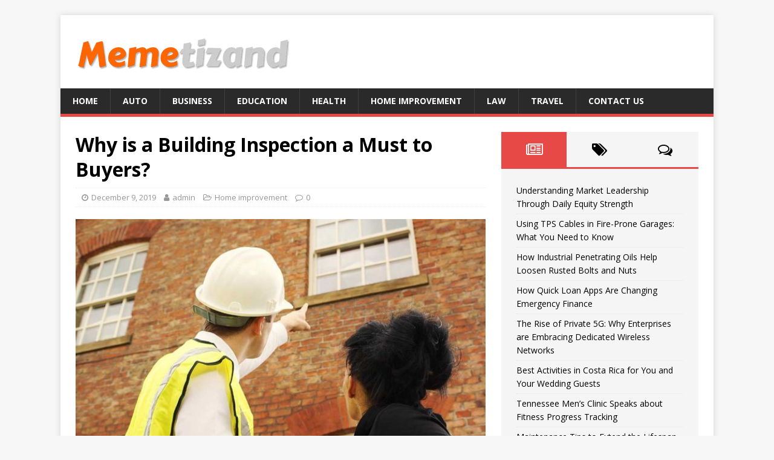

--- FILE ---
content_type: text/html; charset=UTF-8
request_url: https://memetizando.com/why-is-a-building-inspection-a-must-to-buyers/
body_size: 16041
content:




<!DOCTYPE html>
<html class="no-js" lang="en-US">
<head>
<meta charset="UTF-8">
<meta name="viewport" content="width=device-width, initial-scale=1.0">
<link rel="profile" href="http://gmpg.org/xfn/11" />
<link rel="pingback" href="https://memetizando.com/xmlrpc.php" />
<title>Why is a Building Inspection a Must to Buyers? | Memetizando.com</title>
<meta name='robots' content='max-image-preview:large' />
	<style>img:is([sizes="auto" i], [sizes^="auto," i]) { contain-intrinsic-size: 3000px 1500px }</style>
	
<!-- All In One SEO Pack 3.6.2[270,344] -->
<meta name="description"  content="The ultimate purpose of building inspections is to provide a reliable and professionally maintained structure for residents in and around the building" />

<script type="application/ld+json" class="aioseop-schema">{"@context":"https://schema.org","@graph":[{"@type":"Organization","@id":"https://memetizando.com/#organization","url":"https://memetizando.com/","name":"General Blog","sameAs":[],"logo":{"@type":"ImageObject","@id":"https://memetizando.com/#logo","url":"https://memetizando.com/wp-content/uploads/2019/10/cropped-memetizando.png","caption":""},"image":{"@id":"https://memetizando.com/#logo"}},{"@type":"WebSite","@id":"https://memetizando.com/#website","url":"https://memetizando.com/","name":"General Blog","publisher":{"@id":"https://memetizando.com/#organization"},"potentialAction":{"@type":"SearchAction","target":"https://memetizando.com/?s={search_term_string}","query-input":"required name=search_term_string"}},{"@type":"WebPage","@id":"https://memetizando.com/why-is-a-building-inspection-a-must-to-buyers/#webpage","url":"https://memetizando.com/why-is-a-building-inspection-a-must-to-buyers/","inLanguage":"en-US","name":"Why is a Building Inspection a Must to Buyers?","isPartOf":{"@id":"https://memetizando.com/#website"},"breadcrumb":{"@id":"https://memetizando.com/why-is-a-building-inspection-a-must-to-buyers/#breadcrumblist"},"description":"The ultimate purpose of building inspections is to provide a reliable and professionally maintained structure for residents in and around the building","image":{"@type":"ImageObject","@id":"https://memetizando.com/why-is-a-building-inspection-a-must-to-buyers/#primaryimage","url":"https://memetizando.com/wp-content/uploads/2019/10/Why-is-a-Building-Inspection-a-Must-to-Buyers.jpg","width":650,"height":434},"primaryImageOfPage":{"@id":"https://memetizando.com/why-is-a-building-inspection-a-must-to-buyers/#primaryimage"},"datePublished":"2019-12-09T05:54:28+00:00","dateModified":"2020-12-05T06:45:08+00:00"},{"@type":"Article","@id":"https://memetizando.com/why-is-a-building-inspection-a-must-to-buyers/#article","isPartOf":{"@id":"https://memetizando.com/why-is-a-building-inspection-a-must-to-buyers/#webpage"},"author":{"@id":"https://memetizando.com/author/admin/#author"},"headline":"Why is a Building Inspection a Must to Buyers?","datePublished":"2019-12-09T05:54:28+00:00","dateModified":"2020-12-05T06:45:08+00:00","commentCount":0,"mainEntityOfPage":{"@id":"https://memetizando.com/why-is-a-building-inspection-a-must-to-buyers/#webpage"},"publisher":{"@id":"https://memetizando.com/#organization"},"articleSection":"Home improvement","image":{"@type":"ImageObject","@id":"https://memetizando.com/why-is-a-building-inspection-a-must-to-buyers/#primaryimage","url":"https://memetizando.com/wp-content/uploads/2019/10/Why-is-a-Building-Inspection-a-Must-to-Buyers.jpg","width":650,"height":434}},{"@type":"Person","@id":"https://memetizando.com/author/admin/#author","name":"admin","sameAs":[],"image":{"@type":"ImageObject","@id":"https://memetizando.com/#personlogo","url":"https://secure.gravatar.com/avatar/b9d7e9ea181ed517173a1ca2bf2a3ad26258f8740ca63cec0ced806cfd3d27f2?s=96&d=mm&r=g","width":96,"height":96,"caption":"admin"}},{"@type":"BreadcrumbList","@id":"https://memetizando.com/why-is-a-building-inspection-a-must-to-buyers/#breadcrumblist","itemListElement":[{"@type":"ListItem","position":1,"item":{"@type":"WebPage","@id":"https://memetizando.com/","url":"https://memetizando.com/","name":"Memetizando Latest New Portal | Memetizando.com"}},{"@type":"ListItem","position":2,"item":{"@type":"WebPage","@id":"https://memetizando.com/why-is-a-building-inspection-a-must-to-buyers/","url":"https://memetizando.com/why-is-a-building-inspection-a-must-to-buyers/","name":"Why is a Building Inspection a Must to Buyers?"}}]}]}</script>
<link rel="canonical" href="https://memetizando.com/why-is-a-building-inspection-a-must-to-buyers/" />
<!-- All In One SEO Pack -->
<link rel='dns-prefetch' href='//fonts.googleapis.com' />
<link rel="alternate" type="application/rss+xml" title="General Blog &raquo; Feed" href="https://memetizando.com/feed/" />
<link rel="alternate" type="application/rss+xml" title="General Blog &raquo; Comments Feed" href="https://memetizando.com/comments/feed/" />
<link rel="alternate" type="application/rss+xml" title="General Blog &raquo; Why is a Building Inspection a Must to Buyers? Comments Feed" href="https://memetizando.com/why-is-a-building-inspection-a-must-to-buyers/feed/" />
<script type="text/javascript">
/* <![CDATA[ */
window._wpemojiSettings = {"baseUrl":"https:\/\/s.w.org\/images\/core\/emoji\/16.0.1\/72x72\/","ext":".png","svgUrl":"https:\/\/s.w.org\/images\/core\/emoji\/16.0.1\/svg\/","svgExt":".svg","source":{"concatemoji":"https:\/\/memetizando.com\/wp-includes\/js\/wp-emoji-release.min.js?ver=6.8.3"}};
/*! This file is auto-generated */
!function(s,n){var o,i,e;function c(e){try{var t={supportTests:e,timestamp:(new Date).valueOf()};sessionStorage.setItem(o,JSON.stringify(t))}catch(e){}}function p(e,t,n){e.clearRect(0,0,e.canvas.width,e.canvas.height),e.fillText(t,0,0);var t=new Uint32Array(e.getImageData(0,0,e.canvas.width,e.canvas.height).data),a=(e.clearRect(0,0,e.canvas.width,e.canvas.height),e.fillText(n,0,0),new Uint32Array(e.getImageData(0,0,e.canvas.width,e.canvas.height).data));return t.every(function(e,t){return e===a[t]})}function u(e,t){e.clearRect(0,0,e.canvas.width,e.canvas.height),e.fillText(t,0,0);for(var n=e.getImageData(16,16,1,1),a=0;a<n.data.length;a++)if(0!==n.data[a])return!1;return!0}function f(e,t,n,a){switch(t){case"flag":return n(e,"\ud83c\udff3\ufe0f\u200d\u26a7\ufe0f","\ud83c\udff3\ufe0f\u200b\u26a7\ufe0f")?!1:!n(e,"\ud83c\udde8\ud83c\uddf6","\ud83c\udde8\u200b\ud83c\uddf6")&&!n(e,"\ud83c\udff4\udb40\udc67\udb40\udc62\udb40\udc65\udb40\udc6e\udb40\udc67\udb40\udc7f","\ud83c\udff4\u200b\udb40\udc67\u200b\udb40\udc62\u200b\udb40\udc65\u200b\udb40\udc6e\u200b\udb40\udc67\u200b\udb40\udc7f");case"emoji":return!a(e,"\ud83e\udedf")}return!1}function g(e,t,n,a){var r="undefined"!=typeof WorkerGlobalScope&&self instanceof WorkerGlobalScope?new OffscreenCanvas(300,150):s.createElement("canvas"),o=r.getContext("2d",{willReadFrequently:!0}),i=(o.textBaseline="top",o.font="600 32px Arial",{});return e.forEach(function(e){i[e]=t(o,e,n,a)}),i}function t(e){var t=s.createElement("script");t.src=e,t.defer=!0,s.head.appendChild(t)}"undefined"!=typeof Promise&&(o="wpEmojiSettingsSupports",i=["flag","emoji"],n.supports={everything:!0,everythingExceptFlag:!0},e=new Promise(function(e){s.addEventListener("DOMContentLoaded",e,{once:!0})}),new Promise(function(t){var n=function(){try{var e=JSON.parse(sessionStorage.getItem(o));if("object"==typeof e&&"number"==typeof e.timestamp&&(new Date).valueOf()<e.timestamp+604800&&"object"==typeof e.supportTests)return e.supportTests}catch(e){}return null}();if(!n){if("undefined"!=typeof Worker&&"undefined"!=typeof OffscreenCanvas&&"undefined"!=typeof URL&&URL.createObjectURL&&"undefined"!=typeof Blob)try{var e="postMessage("+g.toString()+"("+[JSON.stringify(i),f.toString(),p.toString(),u.toString()].join(",")+"));",a=new Blob([e],{type:"text/javascript"}),r=new Worker(URL.createObjectURL(a),{name:"wpTestEmojiSupports"});return void(r.onmessage=function(e){c(n=e.data),r.terminate(),t(n)})}catch(e){}c(n=g(i,f,p,u))}t(n)}).then(function(e){for(var t in e)n.supports[t]=e[t],n.supports.everything=n.supports.everything&&n.supports[t],"flag"!==t&&(n.supports.everythingExceptFlag=n.supports.everythingExceptFlag&&n.supports[t]);n.supports.everythingExceptFlag=n.supports.everythingExceptFlag&&!n.supports.flag,n.DOMReady=!1,n.readyCallback=function(){n.DOMReady=!0}}).then(function(){return e}).then(function(){var e;n.supports.everything||(n.readyCallback(),(e=n.source||{}).concatemoji?t(e.concatemoji):e.wpemoji&&e.twemoji&&(t(e.twemoji),t(e.wpemoji)))}))}((window,document),window._wpemojiSettings);
/* ]]> */
</script>
		<style type="text/css">
			.epvc-eye {
				margin-right: 3px;
				width: 13px;
				display: inline-block;
				height: 13px;
				border: solid 1px #000;
				border-radius:  75% 15%;
				position: relative;
				transform: rotate(45deg);
			}
			.epvc-eye:before {
				content: '';
				display: block;
				position: absolute;
				width: 5px;
				height: 5px;
				border: solid 1px #000;
				border-radius: 50%;
				left: 3px;
				top: 3px;
			}
		</style>
	<style id='wp-emoji-styles-inline-css' type='text/css'>

	img.wp-smiley, img.emoji {
		display: inline !important;
		border: none !important;
		box-shadow: none !important;
		height: 1em !important;
		width: 1em !important;
		margin: 0 0.07em !important;
		vertical-align: -0.1em !important;
		background: none !important;
		padding: 0 !important;
	}
</style>
<link rel='stylesheet' id='wp-block-library-css' href='https://memetizando.com/wp-includes/css/dist/block-library/style.min.css?ver=6.8.3' type='text/css' media='all' />
<style id='classic-theme-styles-inline-css' type='text/css'>
/*! This file is auto-generated */
.wp-block-button__link{color:#fff;background-color:#32373c;border-radius:9999px;box-shadow:none;text-decoration:none;padding:calc(.667em + 2px) calc(1.333em + 2px);font-size:1.125em}.wp-block-file__button{background:#32373c;color:#fff;text-decoration:none}
</style>
<style id='global-styles-inline-css' type='text/css'>
:root{--wp--preset--aspect-ratio--square: 1;--wp--preset--aspect-ratio--4-3: 4/3;--wp--preset--aspect-ratio--3-4: 3/4;--wp--preset--aspect-ratio--3-2: 3/2;--wp--preset--aspect-ratio--2-3: 2/3;--wp--preset--aspect-ratio--16-9: 16/9;--wp--preset--aspect-ratio--9-16: 9/16;--wp--preset--color--black: #000000;--wp--preset--color--cyan-bluish-gray: #abb8c3;--wp--preset--color--white: #ffffff;--wp--preset--color--pale-pink: #f78da7;--wp--preset--color--vivid-red: #cf2e2e;--wp--preset--color--luminous-vivid-orange: #ff6900;--wp--preset--color--luminous-vivid-amber: #fcb900;--wp--preset--color--light-green-cyan: #7bdcb5;--wp--preset--color--vivid-green-cyan: #00d084;--wp--preset--color--pale-cyan-blue: #8ed1fc;--wp--preset--color--vivid-cyan-blue: #0693e3;--wp--preset--color--vivid-purple: #9b51e0;--wp--preset--gradient--vivid-cyan-blue-to-vivid-purple: linear-gradient(135deg,rgba(6,147,227,1) 0%,rgb(155,81,224) 100%);--wp--preset--gradient--light-green-cyan-to-vivid-green-cyan: linear-gradient(135deg,rgb(122,220,180) 0%,rgb(0,208,130) 100%);--wp--preset--gradient--luminous-vivid-amber-to-luminous-vivid-orange: linear-gradient(135deg,rgba(252,185,0,1) 0%,rgba(255,105,0,1) 100%);--wp--preset--gradient--luminous-vivid-orange-to-vivid-red: linear-gradient(135deg,rgba(255,105,0,1) 0%,rgb(207,46,46) 100%);--wp--preset--gradient--very-light-gray-to-cyan-bluish-gray: linear-gradient(135deg,rgb(238,238,238) 0%,rgb(169,184,195) 100%);--wp--preset--gradient--cool-to-warm-spectrum: linear-gradient(135deg,rgb(74,234,220) 0%,rgb(151,120,209) 20%,rgb(207,42,186) 40%,rgb(238,44,130) 60%,rgb(251,105,98) 80%,rgb(254,248,76) 100%);--wp--preset--gradient--blush-light-purple: linear-gradient(135deg,rgb(255,206,236) 0%,rgb(152,150,240) 100%);--wp--preset--gradient--blush-bordeaux: linear-gradient(135deg,rgb(254,205,165) 0%,rgb(254,45,45) 50%,rgb(107,0,62) 100%);--wp--preset--gradient--luminous-dusk: linear-gradient(135deg,rgb(255,203,112) 0%,rgb(199,81,192) 50%,rgb(65,88,208) 100%);--wp--preset--gradient--pale-ocean: linear-gradient(135deg,rgb(255,245,203) 0%,rgb(182,227,212) 50%,rgb(51,167,181) 100%);--wp--preset--gradient--electric-grass: linear-gradient(135deg,rgb(202,248,128) 0%,rgb(113,206,126) 100%);--wp--preset--gradient--midnight: linear-gradient(135deg,rgb(2,3,129) 0%,rgb(40,116,252) 100%);--wp--preset--font-size--small: 13px;--wp--preset--font-size--medium: 20px;--wp--preset--font-size--large: 36px;--wp--preset--font-size--x-large: 42px;--wp--preset--spacing--20: 0.44rem;--wp--preset--spacing--30: 0.67rem;--wp--preset--spacing--40: 1rem;--wp--preset--spacing--50: 1.5rem;--wp--preset--spacing--60: 2.25rem;--wp--preset--spacing--70: 3.38rem;--wp--preset--spacing--80: 5.06rem;--wp--preset--shadow--natural: 6px 6px 9px rgba(0, 0, 0, 0.2);--wp--preset--shadow--deep: 12px 12px 50px rgba(0, 0, 0, 0.4);--wp--preset--shadow--sharp: 6px 6px 0px rgba(0, 0, 0, 0.2);--wp--preset--shadow--outlined: 6px 6px 0px -3px rgba(255, 255, 255, 1), 6px 6px rgba(0, 0, 0, 1);--wp--preset--shadow--crisp: 6px 6px 0px rgba(0, 0, 0, 1);}:where(.is-layout-flex){gap: 0.5em;}:where(.is-layout-grid){gap: 0.5em;}body .is-layout-flex{display: flex;}.is-layout-flex{flex-wrap: wrap;align-items: center;}.is-layout-flex > :is(*, div){margin: 0;}body .is-layout-grid{display: grid;}.is-layout-grid > :is(*, div){margin: 0;}:where(.wp-block-columns.is-layout-flex){gap: 2em;}:where(.wp-block-columns.is-layout-grid){gap: 2em;}:where(.wp-block-post-template.is-layout-flex){gap: 1.25em;}:where(.wp-block-post-template.is-layout-grid){gap: 1.25em;}.has-black-color{color: var(--wp--preset--color--black) !important;}.has-cyan-bluish-gray-color{color: var(--wp--preset--color--cyan-bluish-gray) !important;}.has-white-color{color: var(--wp--preset--color--white) !important;}.has-pale-pink-color{color: var(--wp--preset--color--pale-pink) !important;}.has-vivid-red-color{color: var(--wp--preset--color--vivid-red) !important;}.has-luminous-vivid-orange-color{color: var(--wp--preset--color--luminous-vivid-orange) !important;}.has-luminous-vivid-amber-color{color: var(--wp--preset--color--luminous-vivid-amber) !important;}.has-light-green-cyan-color{color: var(--wp--preset--color--light-green-cyan) !important;}.has-vivid-green-cyan-color{color: var(--wp--preset--color--vivid-green-cyan) !important;}.has-pale-cyan-blue-color{color: var(--wp--preset--color--pale-cyan-blue) !important;}.has-vivid-cyan-blue-color{color: var(--wp--preset--color--vivid-cyan-blue) !important;}.has-vivid-purple-color{color: var(--wp--preset--color--vivid-purple) !important;}.has-black-background-color{background-color: var(--wp--preset--color--black) !important;}.has-cyan-bluish-gray-background-color{background-color: var(--wp--preset--color--cyan-bluish-gray) !important;}.has-white-background-color{background-color: var(--wp--preset--color--white) !important;}.has-pale-pink-background-color{background-color: var(--wp--preset--color--pale-pink) !important;}.has-vivid-red-background-color{background-color: var(--wp--preset--color--vivid-red) !important;}.has-luminous-vivid-orange-background-color{background-color: var(--wp--preset--color--luminous-vivid-orange) !important;}.has-luminous-vivid-amber-background-color{background-color: var(--wp--preset--color--luminous-vivid-amber) !important;}.has-light-green-cyan-background-color{background-color: var(--wp--preset--color--light-green-cyan) !important;}.has-vivid-green-cyan-background-color{background-color: var(--wp--preset--color--vivid-green-cyan) !important;}.has-pale-cyan-blue-background-color{background-color: var(--wp--preset--color--pale-cyan-blue) !important;}.has-vivid-cyan-blue-background-color{background-color: var(--wp--preset--color--vivid-cyan-blue) !important;}.has-vivid-purple-background-color{background-color: var(--wp--preset--color--vivid-purple) !important;}.has-black-border-color{border-color: var(--wp--preset--color--black) !important;}.has-cyan-bluish-gray-border-color{border-color: var(--wp--preset--color--cyan-bluish-gray) !important;}.has-white-border-color{border-color: var(--wp--preset--color--white) !important;}.has-pale-pink-border-color{border-color: var(--wp--preset--color--pale-pink) !important;}.has-vivid-red-border-color{border-color: var(--wp--preset--color--vivid-red) !important;}.has-luminous-vivid-orange-border-color{border-color: var(--wp--preset--color--luminous-vivid-orange) !important;}.has-luminous-vivid-amber-border-color{border-color: var(--wp--preset--color--luminous-vivid-amber) !important;}.has-light-green-cyan-border-color{border-color: var(--wp--preset--color--light-green-cyan) !important;}.has-vivid-green-cyan-border-color{border-color: var(--wp--preset--color--vivid-green-cyan) !important;}.has-pale-cyan-blue-border-color{border-color: var(--wp--preset--color--pale-cyan-blue) !important;}.has-vivid-cyan-blue-border-color{border-color: var(--wp--preset--color--vivid-cyan-blue) !important;}.has-vivid-purple-border-color{border-color: var(--wp--preset--color--vivid-purple) !important;}.has-vivid-cyan-blue-to-vivid-purple-gradient-background{background: var(--wp--preset--gradient--vivid-cyan-blue-to-vivid-purple) !important;}.has-light-green-cyan-to-vivid-green-cyan-gradient-background{background: var(--wp--preset--gradient--light-green-cyan-to-vivid-green-cyan) !important;}.has-luminous-vivid-amber-to-luminous-vivid-orange-gradient-background{background: var(--wp--preset--gradient--luminous-vivid-amber-to-luminous-vivid-orange) !important;}.has-luminous-vivid-orange-to-vivid-red-gradient-background{background: var(--wp--preset--gradient--luminous-vivid-orange-to-vivid-red) !important;}.has-very-light-gray-to-cyan-bluish-gray-gradient-background{background: var(--wp--preset--gradient--very-light-gray-to-cyan-bluish-gray) !important;}.has-cool-to-warm-spectrum-gradient-background{background: var(--wp--preset--gradient--cool-to-warm-spectrum) !important;}.has-blush-light-purple-gradient-background{background: var(--wp--preset--gradient--blush-light-purple) !important;}.has-blush-bordeaux-gradient-background{background: var(--wp--preset--gradient--blush-bordeaux) !important;}.has-luminous-dusk-gradient-background{background: var(--wp--preset--gradient--luminous-dusk) !important;}.has-pale-ocean-gradient-background{background: var(--wp--preset--gradient--pale-ocean) !important;}.has-electric-grass-gradient-background{background: var(--wp--preset--gradient--electric-grass) !important;}.has-midnight-gradient-background{background: var(--wp--preset--gradient--midnight) !important;}.has-small-font-size{font-size: var(--wp--preset--font-size--small) !important;}.has-medium-font-size{font-size: var(--wp--preset--font-size--medium) !important;}.has-large-font-size{font-size: var(--wp--preset--font-size--large) !important;}.has-x-large-font-size{font-size: var(--wp--preset--font-size--x-large) !important;}
:where(.wp-block-post-template.is-layout-flex){gap: 1.25em;}:where(.wp-block-post-template.is-layout-grid){gap: 1.25em;}
:where(.wp-block-columns.is-layout-flex){gap: 2em;}:where(.wp-block-columns.is-layout-grid){gap: 2em;}
:root :where(.wp-block-pullquote){font-size: 1.5em;line-height: 1.6;}
</style>
<link rel='stylesheet' id='dashicons-css' href='https://memetizando.com/wp-includes/css/dashicons.min.css?ver=6.8.3' type='text/css' media='all' />
<link rel='stylesheet' id='admin-bar-css' href='https://memetizando.com/wp-includes/css/admin-bar.min.css?ver=6.8.3' type='text/css' media='all' />
<style id='admin-bar-inline-css' type='text/css'>

    /* Hide CanvasJS credits for P404 charts specifically */
    #p404RedirectChart .canvasjs-chart-credit {
        display: none !important;
    }
    
    #p404RedirectChart canvas {
        border-radius: 6px;
    }

    .p404-redirect-adminbar-weekly-title {
        font-weight: bold;
        font-size: 14px;
        color: #fff;
        margin-bottom: 6px;
    }

    #wpadminbar #wp-admin-bar-p404_free_top_button .ab-icon:before {
        content: "\f103";
        color: #dc3545;
        top: 3px;
    }
    
    #wp-admin-bar-p404_free_top_button .ab-item {
        min-width: 80px !important;
        padding: 0px !important;
    }
    
    /* Ensure proper positioning and z-index for P404 dropdown */
    .p404-redirect-adminbar-dropdown-wrap { 
        min-width: 0; 
        padding: 0;
        position: static !important;
    }
    
    #wpadminbar #wp-admin-bar-p404_free_top_button_dropdown {
        position: static !important;
    }
    
    #wpadminbar #wp-admin-bar-p404_free_top_button_dropdown .ab-item {
        padding: 0 !important;
        margin: 0 !important;
    }
    
    .p404-redirect-dropdown-container {
        min-width: 340px;
        padding: 18px 18px 12px 18px;
        background: #23282d !important;
        color: #fff;
        border-radius: 12px;
        box-shadow: 0 8px 32px rgba(0,0,0,0.25);
        margin-top: 10px;
        position: relative !important;
        z-index: 999999 !important;
        display: block !important;
        border: 1px solid #444;
    }
    
    /* Ensure P404 dropdown appears on hover */
    #wpadminbar #wp-admin-bar-p404_free_top_button .p404-redirect-dropdown-container { 
        display: none !important;
    }
    
    #wpadminbar #wp-admin-bar-p404_free_top_button:hover .p404-redirect-dropdown-container { 
        display: block !important;
    }
    
    #wpadminbar #wp-admin-bar-p404_free_top_button:hover #wp-admin-bar-p404_free_top_button_dropdown .p404-redirect-dropdown-container {
        display: block !important;
    }
    
    .p404-redirect-card {
        background: #2c3338;
        border-radius: 8px;
        padding: 18px 18px 12px 18px;
        box-shadow: 0 2px 8px rgba(0,0,0,0.07);
        display: flex;
        flex-direction: column;
        align-items: flex-start;
        border: 1px solid #444;
    }
    
    .p404-redirect-btn {
        display: inline-block;
        background: #dc3545;
        color: #fff !important;
        font-weight: bold;
        padding: 5px 22px;
        border-radius: 8px;
        text-decoration: none;
        font-size: 17px;
        transition: background 0.2s, box-shadow 0.2s;
        margin-top: 8px;
        box-shadow: 0 2px 8px rgba(220,53,69,0.15);
        text-align: center;
        line-height: 1.6;
    }
    
    .p404-redirect-btn:hover {
        background: #c82333;
        color: #fff !important;
        box-shadow: 0 4px 16px rgba(220,53,69,0.25);
    }
    
    /* Prevent conflicts with other admin bar dropdowns */
    #wpadminbar .ab-top-menu > li:hover > .ab-item,
    #wpadminbar .ab-top-menu > li.hover > .ab-item {
        z-index: auto;
    }
    
    #wpadminbar #wp-admin-bar-p404_free_top_button:hover > .ab-item {
        z-index: 999998 !important;
    }
    
</style>
<link rel='stylesheet' id='mh-google-fonts-css' href='https://fonts.googleapis.com/css?family=Open+Sans:400,400italic,700,600' type='text/css' media='all' />
<link rel='stylesheet' id='mh-magazine-lite-css' href='https://memetizando.com/wp-content/themes/mh-magazine-lite/style.css?ver=2.9.2' type='text/css' media='all' />
<link rel='stylesheet' id='mh-font-awesome-css' href='https://memetizando.com/wp-content/themes/mh-magazine-lite/includes/font-awesome.min.css' type='text/css' media='all' />
<script type="text/javascript" src="https://memetizando.com/wp-includes/js/jquery/jquery.min.js?ver=3.7.1" id="jquery-core-js"></script>
<script type="text/javascript" src="https://memetizando.com/wp-includes/js/jquery/jquery-migrate.min.js?ver=3.4.1" id="jquery-migrate-js"></script>
<script type="text/javascript" src="https://memetizando.com/wp-content/themes/mh-magazine-lite/js/scripts.js?ver=2.9.2" id="mh-scripts-js"></script>
<link rel="https://api.w.org/" href="https://memetizando.com/wp-json/" /><link rel="alternate" title="JSON" type="application/json" href="https://memetizando.com/wp-json/wp/v2/posts/5" /><link rel="EditURI" type="application/rsd+xml" title="RSD" href="https://memetizando.com/xmlrpc.php?rsd" />
<meta name="generator" content="WordPress 6.8.3" />
<link rel='shortlink' href='https://memetizando.com/?p=5' />
<link rel="alternate" title="oEmbed (JSON)" type="application/json+oembed" href="https://memetizando.com/wp-json/oembed/1.0/embed?url=https%3A%2F%2Fmemetizando.com%2Fwhy-is-a-building-inspection-a-must-to-buyers%2F" />
<link rel="alternate" title="oEmbed (XML)" type="text/xml+oembed" href="https://memetizando.com/wp-json/oembed/1.0/embed?url=https%3A%2F%2Fmemetizando.com%2Fwhy-is-a-building-inspection-a-must-to-buyers%2F&#038;format=xml" />
<!-- MagenetMonetization V: 1.0.29.3--><!-- MagenetMonetization 1 --><!-- MagenetMonetization 1.1 --><!--[if lt IE 9]>
<script src="https://memetizando.com/wp-content/themes/mh-magazine-lite/js/css3-mediaqueries.js"></script>
<![endif]-->
<link rel="icon" href="https://memetizando.com/wp-content/uploads/2019/10/cropped-memetizando-1-32x32.png" sizes="32x32" />
<link rel="icon" href="https://memetizando.com/wp-content/uploads/2019/10/cropped-memetizando-1-192x192.png" sizes="192x192" />
<link rel="apple-touch-icon" href="https://memetizando.com/wp-content/uploads/2019/10/cropped-memetizando-1-180x180.png" />
<meta name="msapplication-TileImage" content="https://memetizando.com/wp-content/uploads/2019/10/cropped-memetizando-1-270x270.png" />
	<meta name="adxom-verification" content="1gnitsoptseugdiap317762d330546d24590d645033d2">

</head>
<body id="mh-mobile" class="wp-singular post-template-default single single-post postid-5 single-format-standard wp-custom-logo wp-theme-mh-magazine-lite mh-right-sb" itemscope="itemscope" itemtype="https://schema.org/WebPage">
<div class="mh-container mh-container-outer">
<div class="mh-header-mobile-nav mh-clearfix"></div>
<header class="mh-header" itemscope="itemscope" itemtype="https://schema.org/WPHeader">
	<div class="mh-container mh-container-inner mh-row mh-clearfix">
		<div class="mh-custom-header mh-clearfix">
<div class="mh-site-identity">
<div class="mh-site-logo" role="banner" itemscope="itemscope" itemtype="https://schema.org/Brand">
<a href="https://memetizando.com/" class="custom-logo-link" rel="home"><img width="371" height="81" src="https://memetizando.com/wp-content/uploads/2019/10/cropped-memetizando.png" class="custom-logo" alt="General Blog" decoding="async" srcset="https://memetizando.com/wp-content/uploads/2019/10/cropped-memetizando.png 371w, https://memetizando.com/wp-content/uploads/2019/10/cropped-memetizando-300x65.png 300w" sizes="(max-width: 371px) 100vw, 371px" /></a></div>
</div>
</div>
	</div>
	<div class="mh-main-nav-wrap">
		<nav class="mh-navigation mh-main-nav mh-container mh-container-inner mh-clearfix" itemscope="itemscope" itemtype="https://schema.org/SiteNavigationElement">
			<div class="menu-menu-1-container"><ul id="menu-menu-1" class="menu"><li id="menu-item-59" class="menu-item menu-item-type-custom menu-item-object-custom menu-item-home menu-item-59"><a href="https://memetizando.com/">Home</a></li>
<li id="menu-item-62" class="menu-item menu-item-type-taxonomy menu-item-object-category menu-item-62"><a href="https://memetizando.com/category/auto/">Auto</a></li>
<li id="menu-item-64" class="menu-item menu-item-type-taxonomy menu-item-object-category menu-item-64"><a href="https://memetizando.com/category/business/">Business</a></li>
<li id="menu-item-65" class="menu-item menu-item-type-taxonomy menu-item-object-category menu-item-65"><a href="https://memetizando.com/category/education/">Education</a></li>
<li id="menu-item-68" class="menu-item menu-item-type-taxonomy menu-item-object-category menu-item-68"><a href="https://memetizando.com/category/health/">Health</a></li>
<li id="menu-item-69" class="menu-item menu-item-type-taxonomy menu-item-object-category current-post-ancestor current-menu-parent current-post-parent menu-item-69"><a href="https://memetizando.com/category/home-improvement/">Home improvement</a></li>
<li id="menu-item-71" class="menu-item menu-item-type-taxonomy menu-item-object-category menu-item-71"><a href="https://memetizando.com/category/law/">Law</a></li>
<li id="menu-item-74" class="menu-item menu-item-type-taxonomy menu-item-object-category menu-item-74"><a href="https://memetizando.com/category/travel/">Travel</a></li>
<li id="menu-item-1350" class="menu-item menu-item-type-post_type menu-item-object-page menu-item-1350"><a href="https://memetizando.com/contact-us/">Contact Us</a></li>
</ul></div>		</nav>
	</div>
</header><div class="mh-wrapper mh-clearfix">
	<div id="main-content" class="mh-content" role="main" itemprop="mainContentOfPage"><article id="post-5" class="post-5 post type-post status-publish format-standard has-post-thumbnail hentry category-home-improvement">
	<header class="entry-header mh-clearfix"><h1 class="entry-title">Why is a Building Inspection a Must to Buyers?</h1><p class="mh-meta entry-meta">
<span class="entry-meta-date updated"><i class="fa fa-clock-o"></i><a href="https://memetizando.com/2019/12/">December 9, 2019</a></span>
<span class="entry-meta-author author vcard"><i class="fa fa-user"></i><a class="fn" href="https://memetizando.com/author/admin/">admin</a></span>
<span class="entry-meta-categories"><i class="fa fa-folder-open-o"></i><a href="https://memetizando.com/category/home-improvement/" rel="category tag">Home improvement</a></span>
<span class="entry-meta-comments"><i class="fa fa-comment-o"></i><a class="mh-comment-scroll" href="https://memetizando.com/why-is-a-building-inspection-a-must-to-buyers/#mh-comments">0</a></span>
</p>
	</header>
		<div class="entry-content mh-clearfix">
<figure class="entry-thumbnail">
<img src="https://memetizando.com/wp-content/uploads/2019/10/Why-is-a-Building-Inspection-a-Must-to-Buyers.jpg" alt="Why is a Building Inspection a Must to Buyers?" title="Why is a Building Inspection a Must to Buyers" />
</figure>
<!-- Google Adsense Ads Manager plugin by Crunchify.com - Top post Ad START --><div style="text-align:center;"><p><div style="margin-top:10px; margin-bottom:10px;><script async src="//pagead2.googlesyndication.com/pagead/js/adsbygoogle.js"></script>
<!-- Link Ad Unit 670x15 -->
<ins class="adsbygoogle"
     style="display:inline-block;width:770px;height:30px"
     data-ad-client="ca-pub-8288407026647732"
     data-ad-slot="3764561804"></ins>
<script>
(adsbygoogle = window.adsbygoogle || []).push({});
</script></div></p></div><!-- Google Adsense Ads Manager plugin by Crunchify.com - Top post Ad END --><div class='epvc-post-count'><span class='epvc-eye'></span>  <span class="epvc-count"> 1,663</span><span class='epvc-label'> Views</span></div><p style="text-align: justify;">No one wants to live in an insecure home. At the time of buying a home, or a flat in a building, someone wants to ensure its security fully. Building inspections can greatly assist in analyzing a building from a safety perspective.</p>
<h2><strong>Building Inspection a Must to Buyers</strong></h2>
<p style="text-align: justify;"><strong>Building inspections</strong> are high-precision work for both residential and commercial properties in all cities. With the help of building inspections, building inspectors in <a href="https://www.zoomproperty.com/"><strong>Zoom Property</strong></a> can keep a check on building design, construction, modification, repair and maintenance to ensure compliance with safety measures. The job of every inspector is to look at the entire building from the basement to the roof.</p>
<p style="text-align: justify;">A building inspection would be an excellent investment. Although you may have to pay out of your pocket, this is often not part of the procurement process, so doing so, in the long run, is likely to save you a significant amount of money. It can also really help you save a significant amount of time, especially if the property is not worth your money. While nothing seems wrong with the location, the result is that you have a better outlook and more confidence in your purchase.</p>
<p style="text-align: justify;">The ultimate purpose of building inspections is to provide a reliable and professionally maintained structure for residents in and around the building. Inspections are being carried out at various stages of construction, including roofing, siding, additions, decks, fences, swimming pools, advertising signs, and all structural repairs. Almost all building inspections will look for minor and major defects. There will be numerous details to consider, and the time taken by the inspection will depend on the age and size of the house</p>
<h2 style="text-align: justify;"><strong>The following are the key reasons for choosing Vital Building Inspections:</strong></h2>
<ul style="text-align: justify;">
<li>Building inspectors have the expertise to provide professional and accurate advice that you can trust.</li>
<li>To avoid future risks, it is important that you do not neglect the pre-purchase inspection and know the actual condition of the building.</li>
<li>Inspection professionals have many years of experience that you can make informed and intelligent decisions.</li>
<li>These professional services are designed to focus on all value-added decisions.</li>
<li>It is crucial to know the actual condition of the building as it is very expensive to repair or replace some elements in a commercial building such as the roof, and the foundation.</li>
</ul>
<p style="text-align: justify;">The building inspection process has evolved rapidly over the past decade. Choose <a href="https://muhler.com/"><strong>window replacement near me</strong></a> services that are easy to find and affordable too.</p>
	</div></article><nav class="mh-post-nav mh-row mh-clearfix" itemscope="itemscope" itemtype="https://schema.org/SiteNavigationElement">
<div class="mh-col-1-2 mh-post-nav-item mh-post-nav-prev">
<a href="https://memetizando.com/online-medical-stores-best-for-purchasing-medicines/" rel="prev"><img width="80" height="60" src="https://memetizando.com/wp-content/uploads/2019/12/Online-Medical-Stores-Best-for-Purchasing-Medicines-80x60.png" class="attachment-mh-magazine-lite-small size-mh-magazine-lite-small wp-post-image" alt="Online Medical Stores Best for Purchasing Medicines" decoding="async" srcset="https://memetizando.com/wp-content/uploads/2019/12/Online-Medical-Stores-Best-for-Purchasing-Medicines-80x60.png 80w, https://memetizando.com/wp-content/uploads/2019/12/Online-Medical-Stores-Best-for-Purchasing-Medicines-326x245.png 326w" sizes="(max-width: 80px) 100vw, 80px" /><span>Previous</span><p>Online Medical Stores Best for Purchasing Medicines</p></a></div>
<div class="mh-col-1-2 mh-post-nav-item mh-post-nav-next">
<a href="https://memetizando.com/espresso-machine-a-perfect-kitchen-buddy/" rel="next"><img width="80" height="60" src="https://memetizando.com/wp-content/uploads/2019/12/Espresso-machine-80x60.jpg" class="attachment-mh-magazine-lite-small size-mh-magazine-lite-small wp-post-image" alt="Espresso machine" decoding="async" srcset="https://memetizando.com/wp-content/uploads/2019/12/Espresso-machine-80x60.jpg 80w, https://memetizando.com/wp-content/uploads/2019/12/Espresso-machine-326x245.jpg 326w" sizes="(max-width: 80px) 100vw, 80px" /><span>Next</span><p>Espresso Machine-A Perfect Kitchen Buddy</p></a></div>
</nav>
		<h4 id="mh-comments" class="mh-widget-title mh-comment-form-title">
			<span class="mh-widget-title-inner">
				Be the first to comment			</span>
		</h4>	<div id="respond" class="comment-respond">
		<h3 id="reply-title" class="comment-reply-title">Leave a Reply <small><a rel="nofollow" id="cancel-comment-reply-link" href="/why-is-a-building-inspection-a-must-to-buyers/#respond" style="display:none;">Cancel reply</a></small></h3><p class="must-log-in">You must be <a href="https://memetizando.com/wp-login.php?redirect_to=https%3A%2F%2Fmemetizando.com%2Fwhy-is-a-building-inspection-a-must-to-buyers%2F">logged in</a> to post a comment.</p>	</div><!-- #respond -->
		</div>
	<!-- MagenetMonetization 4 --><aside class="mh-widget-col-1 mh-sidebar" itemscope="itemscope" itemtype="https://schema.org/WPSideBar"><!-- MagenetMonetization 5 --><div id="mh_magazine_lite_tabbed-2" class="mh-widget mh_magazine_lite_tabbed">			<div class="mh-tabbed-widget">
				<div class="mh-tab-buttons mh-clearfix">
					<a class="mh-tab-button" href="#tab-mh_magazine_lite_tabbed-2-1">
						<span><i class="fa fa-newspaper-o"></i></span>
					</a>
					<a class="mh-tab-button" href="#tab-mh_magazine_lite_tabbed-2-2">
						<span><i class="fa fa-tags"></i></span>
					</a>
					<a class="mh-tab-button" href="#tab-mh_magazine_lite_tabbed-2-3">
						<span><i class="fa fa-comments-o"></i></span>
					</a>
				</div>
				<div id="tab-mh_magazine_lite_tabbed-2-1" class="mh-tab-content mh-tab-posts"><ul class="mh-tab-content-posts">
								<li class="post-1778 mh-tab-post-item">
									<a href="https://memetizando.com/understanding-market-leadership-through-daily-equity-strength/">
										Understanding Market Leadership Through Daily Equity Strength									</a>
								</li>								<li class="post-1671 mh-tab-post-item">
									<a href="https://memetizando.com/using-tps-cables-in-fire-prone-garages-what-you-need-to-know/">
										Using TPS Cables in Fire-Prone Garages: What You Need to Know									</a>
								</li>								<li class="post-1772 mh-tab-post-item">
									<a href="https://memetizando.com/how-industrial-penetrating-oils-help-loosen-rusted-bolts-and-nuts/">
										How Industrial Penetrating Oils Help Loosen Rusted Bolts and Nuts									</a>
								</li>								<li class="post-1768 mh-tab-post-item">
									<a href="https://memetizando.com/how-quick-loan-apps-are-changing-emergency-finance/">
										How Quick Loan Apps Are Changing Emergency Finance									</a>
								</li>								<li class="post-1765 mh-tab-post-item">
									<a href="https://memetizando.com/the-rise-of-private-5g-why-enterprises-are-embracing-dedicated-wireless-networks/">
										The Rise of Private 5G: Why Enterprises are Embracing Dedicated Wireless Networks									</a>
								</li>								<li class="post-1759 mh-tab-post-item">
									<a href="https://memetizando.com/best-activities-in-costa-rica-for-you-and-your-wedding-guests/">
										Best Activities in Costa Rica for You and Your Wedding Guests									</a>
								</li>								<li class="post-1756 mh-tab-post-item">
									<a href="https://memetizando.com/tennessee-mens-clinic-speaks-about-fitness-progress-tracking/">
										Tennessee Men’s Clinic Speaks about Fitness Progress Tracking									</a>
								</li>								<li class="post-1750 mh-tab-post-item">
									<a href="https://memetizando.com/maintenance-tips-to-extend-the-lifespan-of-flow-dividers/">
										Maintenance Tips to Extend the Lifespan of Flow Dividers									</a>
								</li>								<li class="post-1747 mh-tab-post-item">
									<a href="https://memetizando.com/fresh-celebrity-and-movie-news-without-the-noise/">
										Fresh celebrity and movie news without the noise									</a>
								</li>								<li class="post-1742 mh-tab-post-item">
									<a href="https://memetizando.com/zyon-grand-and-promenade-peak-two-great-examples-of-design/">
										Zyon Grand and Promenade Peak: Two Great Examples of Design									</a>
								</li></ul>
				</div>
				<div id="tab-mh_magazine_lite_tabbed-2-2" class="mh-tab-content mh-tab-cloud">
                	<div class="tagcloud mh-tab-content-cloud">
	                	<a href="https://memetizando.com/tag/alpha-gpc-for-effective-health-benefits/" class="tag-cloud-link tag-link-36 tag-link-position-1" style="font-size: 12px;">Alpha Gpc For Effective Health Benefits</a>
<a href="https://memetizando.com/tag/best-fire-pit-chairs/" class="tag-cloud-link tag-link-44 tag-link-position-2" style="font-size: 12px;">Best fire pit chairs</a>
<a href="https://memetizando.com/tag/best-game-boosting-service/" class="tag-cloud-link tag-link-24 tag-link-position-3" style="font-size: 12px;">Best game boosting service</a>
<a href="https://memetizando.com/tag/best-the-necessity-of-the-drilling-machine/" class="tag-cloud-link tag-link-40 tag-link-position-4" style="font-size: 12px;">Best the necessity of the drilling machine</a>
<a href="https://memetizando.com/tag/bitcoin-era-trading-procedure/" class="tag-cloud-link tag-link-42 tag-link-position-5" style="font-size: 12px;">Bitcoin Era trading procedure</a>
<a href="https://memetizando.com/tag/cheap-dedicated-server/" class="tag-cloud-link tag-link-27 tag-link-position-6" style="font-size: 12px;">Cheap Dedicated Server</a>
<a href="https://memetizando.com/tag/choosing-the-right-website-builder/" class="tag-cloud-link tag-link-47 tag-link-position-7" style="font-size: 12px;">Choosing the right Website Builder</a>
<a href="https://memetizando.com/tag/features-of-valorant-boosting-service/" class="tag-cloud-link tag-link-23 tag-link-position-8" style="font-size: 12px;">Features of valorant boosting service</a>
<a href="https://memetizando.com/tag/france-dedicated-server/" class="tag-cloud-link tag-link-28 tag-link-position-9" style="font-size: 12px;">France Dedicated Server</a>
<a href="https://memetizando.com/tag/germany-dedicated-server/" class="tag-cloud-link tag-link-26 tag-link-position-10" style="font-size: 12px;">Germany Dedicated Server</a>
<a href="https://memetizando.com/tag/online-florist-toronto/" class="tag-cloud-link tag-link-34 tag-link-position-11" style="font-size: 12px;">online florist Toronto</a>
<a href="https://memetizando.com/tag/online-flower-delivery-toronto/" class="tag-cloud-link tag-link-31 tag-link-position-12" style="font-size: 12px;">online flower delivery Toronto</a>
<a href="https://memetizando.com/tag/online-flower-toronto/" class="tag-cloud-link tag-link-33 tag-link-position-13" style="font-size: 12px;">online flower Toronto</a>
<a href="https://memetizando.com/tag/online-free-flower-delivery-toronto/" class="tag-cloud-link tag-link-32 tag-link-position-14" style="font-size: 12px;">online free flower delivery Toronto</a>
<a href="https://memetizando.com/tag/phosphatidylserine-to-manage-depression/" class="tag-cloud-link tag-link-37 tag-link-position-15" style="font-size: 12px;">Phosphatidylserine to manage Depression</a>
<a href="https://memetizando.com/tag/popular-website-hosting-providers/" class="tag-cloud-link tag-link-46 tag-link-position-16" style="font-size: 12px;">Popular website hosting providers</a>
<a href="https://memetizando.com/tag/pros-of-using-bitcoin-era/" class="tag-cloud-link tag-link-43 tag-link-position-17" style="font-size: 12px;">Pros of using Bitcoin Era</a>
<a href="https://memetizando.com/tag/the-top-7-best-cordless-drills/" class="tag-cloud-link tag-link-41 tag-link-position-18" style="font-size: 12px;">The top 7 best cordless drills</a>
<a href="https://memetizando.com/tag/tips-to-buying-furniture/" class="tag-cloud-link tag-link-45 tag-link-position-19" style="font-size: 12px;">Tips to buying Furniture</a>					</div>
				</div>
				<div id="tab-mh_magazine_lite_tabbed-2-3" class="mh-tab-content mh-tab-comments">No comments found				</div>
			</div></div><!-- MagenetMonetization 5 --><div id="archives-2" class="mh-widget widget_archive"><h4 class="mh-widget-title"><span class="mh-widget-title-inner">Archives</span></h4>
			<ul>
					<li><a href='https://memetizando.com/2025/12/'>December 2025</a></li>
	<li><a href='https://memetizando.com/2025/11/'>November 2025</a></li>
	<li><a href='https://memetizando.com/2025/10/'>October 2025</a></li>
	<li><a href='https://memetizando.com/2025/09/'>September 2025</a></li>
	<li><a href='https://memetizando.com/2025/08/'>August 2025</a></li>
	<li><a href='https://memetizando.com/2025/07/'>July 2025</a></li>
	<li><a href='https://memetizando.com/2025/06/'>June 2025</a></li>
	<li><a href='https://memetizando.com/2025/05/'>May 2025</a></li>
	<li><a href='https://memetizando.com/2025/04/'>April 2025</a></li>
	<li><a href='https://memetizando.com/2025/03/'>March 2025</a></li>
	<li><a href='https://memetizando.com/2025/02/'>February 2025</a></li>
	<li><a href='https://memetizando.com/2025/01/'>January 2025</a></li>
	<li><a href='https://memetizando.com/2024/12/'>December 2024</a></li>
	<li><a href='https://memetizando.com/2024/11/'>November 2024</a></li>
	<li><a href='https://memetizando.com/2024/10/'>October 2024</a></li>
	<li><a href='https://memetizando.com/2024/09/'>September 2024</a></li>
	<li><a href='https://memetizando.com/2024/08/'>August 2024</a></li>
	<li><a href='https://memetizando.com/2024/07/'>July 2024</a></li>
	<li><a href='https://memetizando.com/2024/06/'>June 2024</a></li>
	<li><a href='https://memetizando.com/2024/05/'>May 2024</a></li>
	<li><a href='https://memetizando.com/2024/04/'>April 2024</a></li>
	<li><a href='https://memetizando.com/2024/03/'>March 2024</a></li>
	<li><a href='https://memetizando.com/2024/02/'>February 2024</a></li>
	<li><a href='https://memetizando.com/2024/01/'>January 2024</a></li>
	<li><a href='https://memetizando.com/2023/12/'>December 2023</a></li>
	<li><a href='https://memetizando.com/2023/11/'>November 2023</a></li>
	<li><a href='https://memetizando.com/2023/10/'>October 2023</a></li>
	<li><a href='https://memetizando.com/2023/09/'>September 2023</a></li>
	<li><a href='https://memetizando.com/2023/08/'>August 2023</a></li>
	<li><a href='https://memetizando.com/2023/07/'>July 2023</a></li>
	<li><a href='https://memetizando.com/2023/06/'>June 2023</a></li>
	<li><a href='https://memetizando.com/2023/05/'>May 2023</a></li>
	<li><a href='https://memetizando.com/2023/04/'>April 2023</a></li>
	<li><a href='https://memetizando.com/2023/03/'>March 2023</a></li>
	<li><a href='https://memetizando.com/2023/02/'>February 2023</a></li>
	<li><a href='https://memetizando.com/2023/01/'>January 2023</a></li>
	<li><a href='https://memetizando.com/2022/12/'>December 2022</a></li>
	<li><a href='https://memetizando.com/2022/11/'>November 2022</a></li>
	<li><a href='https://memetizando.com/2022/10/'>October 2022</a></li>
	<li><a href='https://memetizando.com/2022/08/'>August 2022</a></li>
	<li><a href='https://memetizando.com/2022/07/'>July 2022</a></li>
	<li><a href='https://memetizando.com/2022/05/'>May 2022</a></li>
	<li><a href='https://memetizando.com/2022/03/'>March 2022</a></li>
	<li><a href='https://memetizando.com/2022/02/'>February 2022</a></li>
	<li><a href='https://memetizando.com/2022/01/'>January 2022</a></li>
	<li><a href='https://memetizando.com/2021/12/'>December 2021</a></li>
	<li><a href='https://memetizando.com/2021/11/'>November 2021</a></li>
	<li><a href='https://memetizando.com/2021/10/'>October 2021</a></li>
	<li><a href='https://memetizando.com/2021/09/'>September 2021</a></li>
	<li><a href='https://memetizando.com/2021/08/'>August 2021</a></li>
	<li><a href='https://memetizando.com/2021/07/'>July 2021</a></li>
	<li><a href='https://memetizando.com/2021/06/'>June 2021</a></li>
	<li><a href='https://memetizando.com/2021/05/'>May 2021</a></li>
	<li><a href='https://memetizando.com/2021/04/'>April 2021</a></li>
	<li><a href='https://memetizando.com/2021/03/'>March 2021</a></li>
	<li><a href='https://memetizando.com/2021/02/'>February 2021</a></li>
	<li><a href='https://memetizando.com/2021/01/'>January 2021</a></li>
	<li><a href='https://memetizando.com/2020/12/'>December 2020</a></li>
	<li><a href='https://memetizando.com/2020/11/'>November 2020</a></li>
	<li><a href='https://memetizando.com/2020/10/'>October 2020</a></li>
	<li><a href='https://memetizando.com/2020/09/'>September 2020</a></li>
	<li><a href='https://memetizando.com/2020/08/'>August 2020</a></li>
	<li><a href='https://memetizando.com/2020/07/'>July 2020</a></li>
	<li><a href='https://memetizando.com/2020/06/'>June 2020</a></li>
	<li><a href='https://memetizando.com/2020/05/'>May 2020</a></li>
	<li><a href='https://memetizando.com/2020/04/'>April 2020</a></li>
	<li><a href='https://memetizando.com/2020/03/'>March 2020</a></li>
	<li><a href='https://memetizando.com/2020/02/'>February 2020</a></li>
	<li><a href='https://memetizando.com/2020/01/'>January 2020</a></li>
	<li><a href='https://memetizando.com/2019/12/'>December 2019</a></li>
	<li><a href='https://memetizando.com/2019/11/'>November 2019</a></li>
	<li><a href='https://memetizando.com/2019/10/'>October 2019</a></li>
	<li><a href='https://memetizando.com/2019/09/'>September 2019</a></li>
	<li><a href='https://memetizando.com/2019/08/'>August 2019</a></li>
	<li><a href='https://memetizando.com/2019/07/'>July 2019</a></li>
	<li><a href='https://memetizando.com/2019/06/'>June 2019</a></li>
	<li><a href='https://memetizando.com/2019/05/'>May 2019</a></li>
	<li><a href='https://memetizando.com/2019/04/'>April 2019</a></li>
	<li><a href='https://memetizando.com/2019/03/'>March 2019</a></li>
	<li><a href='https://memetizando.com/2019/02/'>February 2019</a></li>
			</ul>

			</div><!-- MagenetMonetization 5 --><div id="categories-2" class="mh-widget widget_categories"><h4 class="mh-widget-title"><span class="mh-widget-title-inner">Categories</span></h4>
			<ul>
					<li class="cat-item cat-item-5"><a href="https://memetizando.com/category/apps/">Apps</a>
</li>
	<li class="cat-item cat-item-4"><a href="https://memetizando.com/category/auto/">Auto</a>
</li>
	<li class="cat-item cat-item-8"><a href="https://memetizando.com/category/beauty/">Beauty</a>
</li>
	<li class="cat-item cat-item-12"><a href="https://memetizando.com/category/business/">Business</a>
</li>
	<li class="cat-item cat-item-48"><a href="https://memetizando.com/category/cbd/">CBD</a>
</li>
	<li class="cat-item cat-item-52"><a href="https://memetizando.com/category/dental-clinic/">Dental Clinic</a>
</li>
	<li class="cat-item cat-item-25"><a href="https://memetizando.com/category/digital-marketing/">Digital Marketing</a>
</li>
	<li class="cat-item cat-item-7"><a href="https://memetizando.com/category/education/">Education</a>
</li>
	<li class="cat-item cat-item-19"><a href="https://memetizando.com/category/entertainment/">Entertainment</a>
</li>
	<li class="cat-item cat-item-22"><a href="https://memetizando.com/category/finance/">Finance</a>
</li>
	<li class="cat-item cat-item-3"><a href="https://memetizando.com/category/food/">Food</a>
</li>
	<li class="cat-item cat-item-54"><a href="https://memetizando.com/category/furniture/">Furniture</a>
</li>
	<li class="cat-item cat-item-10"><a href="https://memetizando.com/category/gift/">Gift</a>
</li>
	<li class="cat-item cat-item-6"><a href="https://memetizando.com/category/health/">Health</a>
</li>
	<li class="cat-item cat-item-2"><a href="https://memetizando.com/category/home-improvement/">Home improvement</a>
</li>
	<li class="cat-item cat-item-14"><a href="https://memetizando.com/category/hosting/">Hosting</a>
</li>
	<li class="cat-item cat-item-35"><a href="https://memetizando.com/category/insurance/">Insurance</a>
</li>
	<li class="cat-item cat-item-9"><a href="https://memetizando.com/category/law/">Law</a>
</li>
	<li class="cat-item cat-item-17"><a href="https://memetizando.com/category/lifestyle/">Lifestyle</a>
</li>
	<li class="cat-item cat-item-21"><a href="https://memetizando.com/category/loan/">Loan</a>
</li>
	<li class="cat-item cat-item-29"><a href="https://memetizando.com/category/pets/">Pets</a>
</li>
	<li class="cat-item cat-item-38"><a href="https://memetizando.com/category/security/">security</a>
</li>
	<li class="cat-item cat-item-20"><a href="https://memetizando.com/category/services/">Services</a>
</li>
	<li class="cat-item cat-item-30"><a href="https://memetizando.com/category/shopping/">Shopping</a>
</li>
	<li class="cat-item cat-item-50"><a href="https://memetizando.com/category/society/">Society</a>
</li>
	<li class="cat-item cat-item-39"><a href="https://memetizando.com/category/security/sports/">Sports</a>
</li>
	<li class="cat-item cat-item-55"><a href="https://memetizando.com/category/surgery/">Surgery</a>
</li>
	<li class="cat-item cat-item-18"><a href="https://memetizando.com/category/tech/">Tech</a>
</li>
	<li class="cat-item cat-item-53"><a href="https://memetizando.com/category/trading/">Trading</a>
</li>
	<li class="cat-item cat-item-11"><a href="https://memetizando.com/category/travel/">Travel</a>
</li>
	<li class="cat-item cat-item-49"><a href="https://memetizando.com/category/web-development/">Web Development</a>
</li>
			</ul>

			</div><!-- MagenetMonetization 5 -->
		<div id="recent-posts-2" class="mh-widget widget_recent_entries">
		<h4 class="mh-widget-title"><span class="mh-widget-title-inner">Random News</span></h4>
		<ul>
											<li>
					<a href="https://memetizando.com/understanding-market-leadership-through-daily-equity-strength/">Understanding Market Leadership Through Daily Equity Strength</a>
									</li>
											<li>
					<a href="https://memetizando.com/using-tps-cables-in-fire-prone-garages-what-you-need-to-know/">Using TPS Cables in Fire-Prone Garages: What You Need to Know</a>
									</li>
											<li>
					<a href="https://memetizando.com/how-industrial-penetrating-oils-help-loosen-rusted-bolts-and-nuts/">How Industrial Penetrating Oils Help Loosen Rusted Bolts and Nuts</a>
									</li>
											<li>
					<a href="https://memetizando.com/how-quick-loan-apps-are-changing-emergency-finance/">How Quick Loan Apps Are Changing Emergency Finance</a>
									</li>
											<li>
					<a href="https://memetizando.com/the-rise-of-private-5g-why-enterprises-are-embracing-dedicated-wireless-networks/">The Rise of Private 5G: Why Enterprises are Embracing Dedicated Wireless Networks</a>
									</li>
					</ul>

		</div></aside></div>
<!-- wmm d --><footer class="mh-footer" itemscope="itemscope" itemtype="https://schema.org/WPFooter">
<div class="mh-container mh-container-inner mh-footer-widgets mh-row mh-clearfix">
<div class="mh-col-1-4 mh-widget-col-1 mh-footer-4-cols  mh-footer-area mh-footer-1">
<!-- MagenetMonetization 5 -->
		<div id="recent-posts-4" class="mh-footer-widget widget_recent_entries">
		<h6 class="mh-widget-title mh-footer-widget-title"><span class="mh-widget-title-inner mh-footer-widget-title-inner">Recent News</span></h6>
		<ul>
											<li>
					<a href="https://memetizando.com/understanding-market-leadership-through-daily-equity-strength/">Understanding Market Leadership Through Daily Equity Strength</a>
									</li>
											<li>
					<a href="https://memetizando.com/using-tps-cables-in-fire-prone-garages-what-you-need-to-know/">Using TPS Cables in Fire-Prone Garages: What You Need to Know</a>
									</li>
											<li>
					<a href="https://memetizando.com/how-industrial-penetrating-oils-help-loosen-rusted-bolts-and-nuts/">How Industrial Penetrating Oils Help Loosen Rusted Bolts and Nuts</a>
									</li>
											<li>
					<a href="https://memetizando.com/how-quick-loan-apps-are-changing-emergency-finance/">How Quick Loan Apps Are Changing Emergency Finance</a>
									</li>
											<li>
					<a href="https://memetizando.com/the-rise-of-private-5g-why-enterprises-are-embracing-dedicated-wireless-networks/">The Rise of Private 5G: Why Enterprises are Embracing Dedicated Wireless Networks</a>
									</li>
					</ul>

		</div></div>
<div class="mh-col-1-4 mh-widget-col-1 mh-footer-4-cols  mh-footer-area mh-footer-2">
<!-- MagenetMonetization 5 --><div id="categories-5" class="mh-footer-widget widget_categories"><h6 class="mh-widget-title mh-footer-widget-title"><span class="mh-widget-title-inner mh-footer-widget-title-inner">Categories</span></h6>
			<ul>
					<li class="cat-item cat-item-5"><a href="https://memetizando.com/category/apps/">Apps</a>
</li>
	<li class="cat-item cat-item-4"><a href="https://memetizando.com/category/auto/">Auto</a>
</li>
	<li class="cat-item cat-item-8"><a href="https://memetizando.com/category/beauty/">Beauty</a>
</li>
	<li class="cat-item cat-item-12"><a href="https://memetizando.com/category/business/">Business</a>
</li>
	<li class="cat-item cat-item-48"><a href="https://memetizando.com/category/cbd/">CBD</a>
</li>
	<li class="cat-item cat-item-52"><a href="https://memetizando.com/category/dental-clinic/">Dental Clinic</a>
</li>
	<li class="cat-item cat-item-25"><a href="https://memetizando.com/category/digital-marketing/">Digital Marketing</a>
</li>
	<li class="cat-item cat-item-7"><a href="https://memetizando.com/category/education/">Education</a>
</li>
	<li class="cat-item cat-item-19"><a href="https://memetizando.com/category/entertainment/">Entertainment</a>
</li>
	<li class="cat-item cat-item-22"><a href="https://memetizando.com/category/finance/">Finance</a>
</li>
	<li class="cat-item cat-item-3"><a href="https://memetizando.com/category/food/">Food</a>
</li>
	<li class="cat-item cat-item-54"><a href="https://memetizando.com/category/furniture/">Furniture</a>
</li>
	<li class="cat-item cat-item-10"><a href="https://memetizando.com/category/gift/">Gift</a>
</li>
	<li class="cat-item cat-item-6"><a href="https://memetizando.com/category/health/">Health</a>
</li>
	<li class="cat-item cat-item-2"><a href="https://memetizando.com/category/home-improvement/">Home improvement</a>
</li>
	<li class="cat-item cat-item-14"><a href="https://memetizando.com/category/hosting/">Hosting</a>
</li>
	<li class="cat-item cat-item-35"><a href="https://memetizando.com/category/insurance/">Insurance</a>
</li>
	<li class="cat-item cat-item-9"><a href="https://memetizando.com/category/law/">Law</a>
</li>
	<li class="cat-item cat-item-17"><a href="https://memetizando.com/category/lifestyle/">Lifestyle</a>
</li>
	<li class="cat-item cat-item-21"><a href="https://memetizando.com/category/loan/">Loan</a>
</li>
	<li class="cat-item cat-item-29"><a href="https://memetizando.com/category/pets/">Pets</a>
</li>
	<li class="cat-item cat-item-38"><a href="https://memetizando.com/category/security/">security</a>
</li>
	<li class="cat-item cat-item-20"><a href="https://memetizando.com/category/services/">Services</a>
</li>
	<li class="cat-item cat-item-30"><a href="https://memetizando.com/category/shopping/">Shopping</a>
</li>
	<li class="cat-item cat-item-50"><a href="https://memetizando.com/category/society/">Society</a>
</li>
	<li class="cat-item cat-item-39"><a href="https://memetizando.com/category/security/sports/">Sports</a>
</li>
	<li class="cat-item cat-item-55"><a href="https://memetizando.com/category/surgery/">Surgery</a>
</li>
	<li class="cat-item cat-item-18"><a href="https://memetizando.com/category/tech/">Tech</a>
</li>
	<li class="cat-item cat-item-53"><a href="https://memetizando.com/category/trading/">Trading</a>
</li>
	<li class="cat-item cat-item-11"><a href="https://memetizando.com/category/travel/">Travel</a>
</li>
	<li class="cat-item cat-item-49"><a href="https://memetizando.com/category/web-development/">Web Development</a>
</li>
			</ul>

			</div></div>
<div class="mh-col-1-4 mh-widget-col-1 mh-footer-4-cols  mh-footer-area mh-footer-3">
<!-- MagenetMonetization 5 -->
		<div id="recent-posts-6" class="mh-footer-widget widget_recent_entries">
		<h6 class="mh-widget-title mh-footer-widget-title"><span class="mh-widget-title-inner mh-footer-widget-title-inner">Random News</span></h6>
		<ul>
											<li>
					<a href="https://memetizando.com/understanding-market-leadership-through-daily-equity-strength/">Understanding Market Leadership Through Daily Equity Strength</a>
									</li>
											<li>
					<a href="https://memetizando.com/using-tps-cables-in-fire-prone-garages-what-you-need-to-know/">Using TPS Cables in Fire-Prone Garages: What You Need to Know</a>
									</li>
											<li>
					<a href="https://memetizando.com/how-industrial-penetrating-oils-help-loosen-rusted-bolts-and-nuts/">How Industrial Penetrating Oils Help Loosen Rusted Bolts and Nuts</a>
									</li>
											<li>
					<a href="https://memetizando.com/how-quick-loan-apps-are-changing-emergency-finance/">How Quick Loan Apps Are Changing Emergency Finance</a>
									</li>
											<li>
					<a href="https://memetizando.com/the-rise-of-private-5g-why-enterprises-are-embracing-dedicated-wireless-networks/">The Rise of Private 5G: Why Enterprises are Embracing Dedicated Wireless Networks</a>
									</li>
					</ul>

		</div></div>
<div class="mh-col-1-4 mh-widget-col-1 mh-footer-4-cols  mh-footer-area mh-footer-4">
<!-- MagenetMonetization 5 --><div id="text-3" class="mh-footer-widget widget_text"><h6 class="mh-widget-title mh-footer-widget-title"><span class="mh-widget-title-inner mh-footer-widget-title-inner">Contact Us</span></h6>			<div class="textwidget"><p><strong><a href="https://memetizando.com/contact-us/">Contact Us</a></strong></p>
</div>
		</div></div>
</div>
</footer>
<div class="mh-copyright-wrap">
	<div class="mh-container mh-container-inner mh-clearfix">
		<p class="mh-copyright">Copyright &copy; 2026 | WordPress Theme by <a href="https://mhthemes.com/themes/mh-magazine/?utm_source=customer&#038;utm_medium=link&#038;utm_campaign=MH+Magazine+Lite" rel="nofollow">MH Themes</a></p>
	</div>
</div>
</div><!-- .mh-container-outer -->
<script type="text/javascript">
<!--
var _acic={dataProvider:10};(function(){var e=document.createElement("script");e.type="text/javascript";e.async=true;e.src="https://www.acint.net/aci.js";var t=document.getElementsByTagName("script")[0];t.parentNode.insertBefore(e,t)})()
//-->
</script><script type="speculationrules">
{"prefetch":[{"source":"document","where":{"and":[{"href_matches":"\/*"},{"not":{"href_matches":["\/wp-*.php","\/wp-admin\/*","\/wp-content\/uploads\/*","\/wp-content\/*","\/wp-content\/plugins\/*","\/wp-content\/themes\/mh-magazine-lite\/*","\/*\\?(.+)"]}},{"not":{"selector_matches":"a[rel~=\"nofollow\"]"}},{"not":{"selector_matches":".no-prefetch, .no-prefetch a"}}]},"eagerness":"conservative"}]}
</script>
<script type="text/javascript" src="https://memetizando.com/wp-includes/js/comment-reply.min.js?ver=6.8.3" id="comment-reply-js" async="async" data-wp-strategy="async"></script>
<div class="mads-block"></div></body>
</html><div class="mads-block"></div>